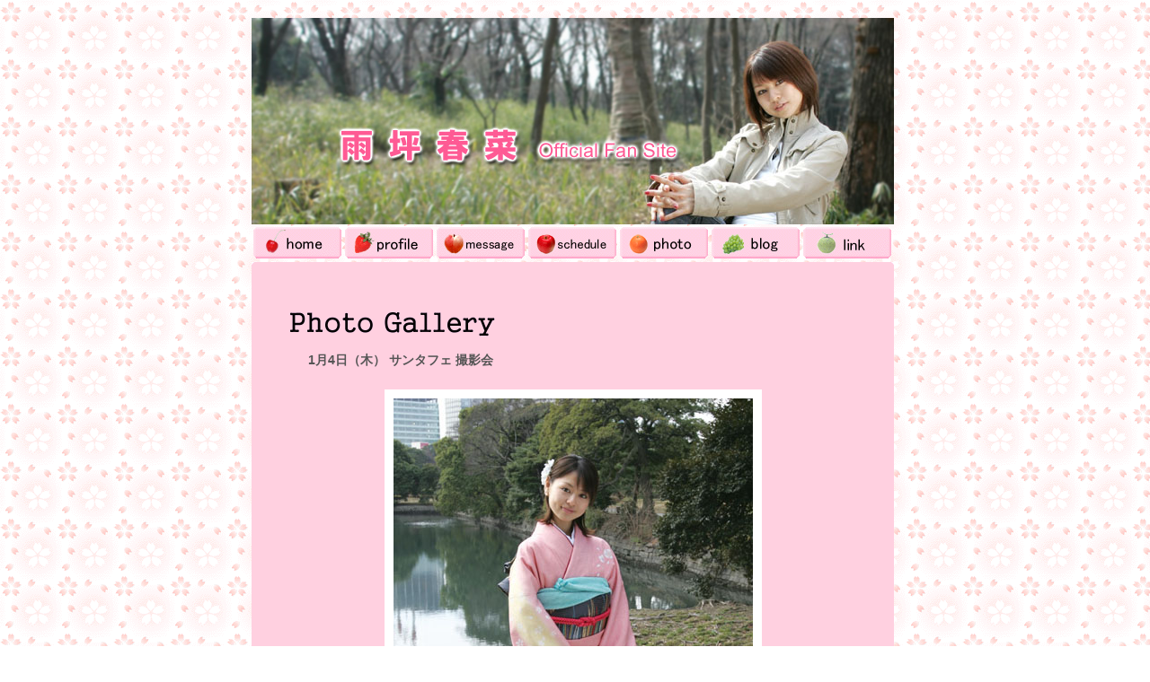

--- FILE ---
content_type: text/html
request_url: http://harunyan.net/photo/070104/viewer.html?5
body_size: 3400
content:
<!DOCTYPE HTML PUBLIC "-//W3C//DTD HTML 4.01 Transitional//EN">
<html lang="ja">
<head>
<title>雨坪春菜 フォト</title>
<meta http-equiv="content-type" content="text/html;charset=Shift_JIS">
<meta name="keywords" content="雨坪春菜,はるにゃん">
<link rel="stylesheet" type="text/css" href="../../common/stylesheet.css" media="screen,projection,print">
<script language="JavaScript" src="../../common/effect.js"></script>
<script language="JavaScript1.2">
<!--
    var img = 1;
    var	totalimg= 15;
    fileName = new
    Array("org/GH4P0015.JPG","org/GH4P0026.JPG","org/GH4P0028.JPG","org/GH4P0046.JPG"
	 ,"org/GH4P0081.JPG","org/GH4P0104.JPG","org/GH4P0115.JPG","org/GH4P0165.JPG"
	 ,"org/GH4P0186.JPG","org/GH4P0189.JPG","org/GH4P0246.JPG","org/GH4P0320.JPG"
	 ,"org/GH4P0362.JPG","org/GH4P0383.JPG","org/GH4P0398.JPG");


    function img_chg() {
	if(img<totalimg-1) {
	    img++;
	    document.IMG_A.src=fileName[img];
	}
    }

    function img_prv() {
	if(img>0) {
	    img--;
	    document.IMG_A.src=fileName[img];
	}
    }

    param = window.parent.location.search;
    value = unescape(param.substr(1,param.length));

    function image_load() {
	img = value;
        document.write("<img src='" + fileName[img] + "' NAME=\"IMG_A\" BORDER=\"0\">");
    }
//-->
</script>
</head>

<body bgcolor=#fff0f0><font size=2>
<div id="main_frame">
<div id="top_image"><hr color="#FF40d0"><center>
<font size=3 color=#FF40d0><b>雨坪春菜 Official Fan Site</b></font>
</center><hr color="#FF40d0"></div>
<div id="top_line"></div>

<div id="top_menu">
    <ul>
	<li id="menu0"><a href="../../index.html" title="Home">Home</a></li>
	<li id="menu1"><a href="../../profile/index.html" title="Profile">Profile</a></li>
	<li id="menu2"><a href="../../message/index.html" title="Message">Message</a></li>
	<li id="menu3"><a href="../../schedule/index.html" title="Schedule">Schedule</a></li>
	<li id="menu4"><a href="../../photo/index.html" title="Photo">Photo</a></li>
	<li id="menu5"><a href="http://ameblo.jp/haruna-amatsubo/" title="Blog">Blog</a></li>
	<li id="menu6"><a href="../../link/index.html" title="Link">Link</a></li>
    </ul>
</div>


<div id="contents">
<!-- **************************************************** -->

<hr><IMG SRC="../title.gif">

<table width=92% align="center" cellpadding=0 border=0>
    <tr><td height="30">
	<H2>1月4日（木） サンタフェ 撮影会</H2> 
    </td></tr>
</table>


<table align="center" cellpadding="10" cellspacing="10" border="0">
<TR><TD bgcolor="#FFFFFF" VALIGN="bottom" ALIGN="center" colspan="3">
<SCRIPT TYPE="text/javascript">
<!--
image_load();
// -->
</SCRIPT></TD></TR>
<TR><TD VALIGN="bottom" ALIGN="left">
<a href="JavaScript:img_prv()">＜＜前の画像</a>
</TD>
<TD VALIGN="bottom" ALIGN="center">
<a href="JavaScript:history.go(-1)">一覧に戻る</a>
</TD>
<TD VALIGN="bottom" ALIGN="right">
<a href="JavaScript:img_chg()">次の画像＞＞</a>
</TD></TR>
</table>
<br>


  <div id="bottom"><center>
	当サイトに掲載されている画像の肖像権及び著作権は雨坪春菜さん及び所属事務所に帰属します。<br>
	掲載されている画像及びデータの転載、転用、商用利用、二次利用等は固くお断りします。
  </center></div>

<!-- **************************************************** -->
</div> <!-- contents -->
<div id="contents_bottom"><hr></div>

<center><div id="copyright">Copyright(C) 2006 All Rights Reserved.</div></center>
<hr>

</div> <!-- main_frame -->
</font></body>
</html>

--- FILE ---
content_type: text/css
request_url: http://harunyan.net/common/stylesheet.css
body_size: 7794
content:

A:link		{ font-size: 12px; color: #404040; text-decoration: underline }
A:visited 	{ font-size: 12px; color: #404040; text-decoration: underline }
A:active	{ font-size: 12px; color: #ff2040; text-decoration: none }
A:hover		{ font-size: 12px; color: #ff2040; text-decoration: none }



body {
	position:absolute;
	margin:0px;
	width:100%;
	text-align:center;
	padding:0px;
	font-size: 12px;
	color: #555555;	
	background: #FFFFFF url(../img/back1.gif);
	font-family: Osaka,"MS UI Gothic",sans-serif;
}

hr {
	margin:0px 0px 0px 0px;
	visibility:hidden;
	width:0px;
	height:0px;
	line-height:0px;
	clear:both;
}

H1,H2,H3,H4,H5 {
	float:left;
	text-align: center;
	font-size:14px;
	color: #555555;
	font-family: Osaka,"MS UI Gothic",sans-serif;
}

div.char {
	margin:0px;
	padding:0px 20px 10px;
	text-align: left;
	font-size:12px;
	line-height:20px;
	color: #555555;
	font-family: Osaka,"MS UI Gothic",sans-serif;
}




div#main_frame {
	margin:0px auto;
	margin-top:20px;
	width:720px;
}


div#top_image {
	margin:0px 0px 3px 0px;
	width:715px;
	height:230px;
	background-image: url(../img/top_bar.jpg);
	text-indent:-9999px;
	/* float:left; */
	/* text-align:left; */
}

/*----- 上部メニュー で使用 ------------------------------*/
div#top_menu {
	margin:0px 0px 42px;
	_margin:0px;
	padding:0px;
	width:715px;
}
ul {
	margin:0px 0px 0px -40px;
	line-height:0px;
	list-style:none;
}

li#menu0 a {
	margin:0px 2px;
	width:98px;
	height:35px;
	float:left;
	background-image: url(../img/menu_home.gif);
	text-indent:-9999px;
}
li#menu0 a:hover {
	background-image: url(../img/menu_home_on.gif);
}
li#menu1 a {
	margin:0px 2px;
	width:98px;
	height:35px;
	float:left;
	background-image: url(../img/menu_profile.gif);
	text-indent:-9999px;
}
li#menu1 a:hover {
	background-image: url(../img/menu_profile_on.gif);
}
li#menu2 a {
	margin:0px 2px;
	width:98px;
	height:35px;
	float:left;
	background-image: url(../img/menu_message.gif);
	text-indent:-9999px;
}
li#menu2 a:hover {
	background-image: url(../img/menu_message_on.gif);
}
li#menu3 a {
	margin:0px 2px;
	width:98px;
	height:35px;
	float:left;
	background-image: url(../img/menu_schedule.gif);
	text-indent:-9999px;
}
li#menu3 a:hover {
	background-image: url(../img/menu_schedule_on.gif);
}
li#menu4 a {
	margin:0px 2px;
	width:98px;
	height:35px;
	float:left;
	background-image: url(../img/menu_photo.gif);
	text-indent:-9999px;
}
li#menu4 a:hover {
	background-image: url(../img/menu_photo_on.gif);
}
li#menu5 a {
	margin:0px 2px;
	width:98px;
	height:35px;
	float:left;
	background-image: url(../img/menu_blog.gif);
	text-indent:-9999px;
}
li#menu5 a:hover {
	background-image: url(../img/menu_blog_on.gif);
}
li#menu6 a {
	margin:0px 2px;
	width:98px;
	height:35px;
	float:left;
	background-image: url(../img/menu_link.gif);
	text-indent:-9999px;
}
li#menu6 a:hover {
	background-image: url(../img/menu_link_on.gif);
}


/*----- Profile で使用 ------------------------------*/

div#profile {
	margin:0px 10px;
	float:left;
}

.pro_table {
	background-color: #ffa0c0;
	font-size:12px; 
}

td.red {
	padding-left:5px
	font-size:12px; 
}

td.white {
	padding-left:15px
	background-color: #ffffff;
}


/*----- メニュー下部の本体 で使用 ------------------------------*/
div#contents {
	margin:0px;
	padding:35px;
	_padding:10px 20px 10px 40px;	/* IE6 CSS hack */
	width:645px;
	_width:715px;			/* IE6 CSS hack */
	float:center;
	text-align:left;
	background-color: #ffd0e0;
	background-repeat: no-repeat;
	background-position: top left;
	background-image: url(../common/table_top.gif);
	float:left;
}
div#contents_bottom {
	margin:0px;
	padding:0px 0px 40px 0px;
	width:715px;
	float:center;
	text-align:left;
	background-color: #ffd0e0;
	background-repeat: no-repeat;
	background-position: bottom left;
	background-image: url(../common/table_bottom.gif);
	float:left;
}


/*----- Biography,Message,Shedule で使用 ------------------------------*/

.event_top_l {
	margin:10px 0px 0px 40px;
	_margin:10px 0px 0px 0px;	/* IE6 CSS hack */
	padding:20px 25px 0px;
	_padding:20px 50px 0px 25px;	/* IE6 CSS hack */
	width:440px;
	_width:490px;
	float:left;
	text-align:left;
	font-size:14px;
	font-weight: 600;
	line-height:16px;
	background-color: #ffffff;
	background-repeat: no-repeat;
	background-position: top;
	background-image: url(../common/top.gif);
}
.event_top_l a:link,
.event_top_l a:visited,
.event_top_l a:hover,
.event_top_l a:active
 {
	font-size:14px;
}
.event_bottom_l {
	margin:0px 0px 10px 40px;
	_margin:0px 0px 10px 0px;	/* IE6 CSS hack*/
	padding:0px 20px 20px 50px;
	_padding:5px 60px 20px 50px;	/* IE6 CSS hack*/
	width:420px;
	_width:490px;
	float:left;
	text-align:left;
	font-size:12px;
	line-height:16px;
	background-color: #ffffff;
	background-repeat: no-repeat;
	background-position: bottom;
	background-image: url(../common/bottom.gif);
}


.event_top_r {
	margin:10px 0px 0px 100px;
	_margin:10px 0px 0px 30px;	/* IE6 CSS hack*/
	padding:20px 25px 0px;
	_padding:20px 30px 0px 25px;	/* IE6 CSS hack*/
	width:440px;
	_width:490px;
	float:left;
	text-align:left;
	font-size:14px;
	font-weight: 600;
	line-height:16px;
	background-color: #ffffff;
	background-repeat: no-repeat;
	background-position: top;
	background-image: url(../common/top.gif);
}
.event_top_r a:link,
.event_top_r a:visited,
.event_top_r a:hover,
.event_top_r a:active
 {
	font-size:14px;
}
.event_bottom_r {
	margin:0px 0px 10px 100px;
	_margin:0px 0px 10px 30px;	/* IE6 CSS hack*/
	padding:0px 20px 20px 50px;
	_padding:5px 30px 20px 50px;	/* IE6 CSS hack*/
	width:420px;
	_width:490px;
	float:left;
	text-align:left;
	font-size:12px;
	line-height:16px;
	background-color: #ffffff;
	background-repeat: no-repeat;
	background-position: bottom;
	background-image: url(../common/bottom.gif);
}


/*----- 過去のShedule,Photo Gallery で使用 ------------------------------*/

.memo {
	float:left;
}

.sch_table {
	float:left;
	background-color: #ffd0e0;
}
.sch_thl {
	width:130px;
	background-color: #ffa0c0;
	color: #000000;
	font-size:12px;
}
.sch_thr {
	background-color: #ffa0c0;
	color: #000000;
	font-size:12px;
}
.sch_td {
	background-color: #ffffff;
	color: #555555;
	font-size:12px;
}


/*----- Profile で使用 ------------------------------*/

.profile_photo {
	float: left;
	border-color: white;
	border-width: 5px;
}


/*----- Photo Gallery で使用 ------------------------------*/
.photo_td {
	background-color: #ffffff;
}

.photo_img {
	background-color: #ffffff;
	border-color: white;
	border-width: 5px;
	filter:alpha(opacity=70);
}



/*----- Link で使用 ------------------------------*/
.link_table {
	background-color: #ffd0e0;
}
.link_td1 {
	background-color: #fff0f0;
	color: #555555;
	font-size:12px; 
}
.link_td2 {
	background-color: #ffffff;
	color: #555555;
	font-size:12px; 
}

.link_table_hidden {
	background-color: #ffd0e0;
	display:none;
}
/*----- 注意 で使用 ------------------------------*/

div#bottom {
	margin-top:30px;
	width:650px;
	_width:655px;
	clear:both;
	font-size:12px;
	font-weight:normal;
	line-height: 150%;
	float:left;
}

/*----- Copyright で使用 ------------------------------*/
div#copyright {
	margin:10px 0px 0px 0px;
	padding:5px 15px 0px 0px;
	_padding:5px 15px 4px 0px;
	width:700px;
	_width:715px;
	height:20px;
	background-color: #ff3faa;
	text-align:right;
	font-size:12px;
	font-weight:normal;
	line-height:12px;
	color: #ffffff;	
	float:left;
}

/*----- End ------------------------------*/


--- FILE ---
content_type: application/javascript
request_url: http://harunyan.net/common/effect.js
body_size: 639
content:

//---------------------------------------------------------------
function makevisible(cur,which){
	if (which==0)	cur.filters.alpha.opacity=100
	else		cur.filters.alpha.opacity=20
}


//---------------------------------------------------------------
function high(which2){
    theobject=which2
    highlighting=setInterval("highlightit(theobject)",5)
}

function low(which2){
    clearInterval(highlighting)
    which2.filters.alpha.opacity=70
}

function highlightit(cur2){
    if (cur2.filters.alpha.opacity<100)
	cur2.filters.alpha.opacity+=5
    else if (window.highlighting)
	clearInterval(highlighting)
}

